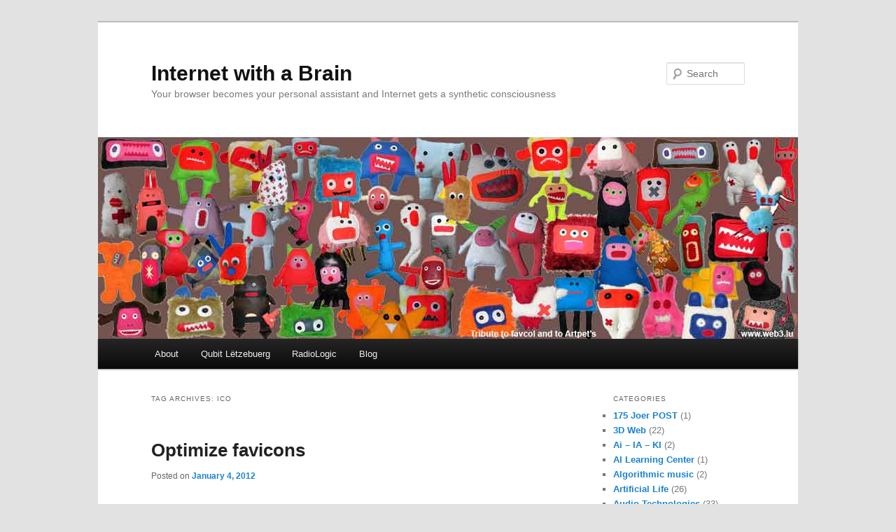

--- FILE ---
content_type: text/html; charset=UTF-8
request_url: https://www.web3.lu/tag/ico/
body_size: 8753
content:
<!DOCTYPE html>
<!--[if IE 6]>
<html id="ie6" lang="en-US">
<![endif]-->
<!--[if IE 7]>
<html id="ie7" lang="en-US">
<![endif]-->
<!--[if IE 8]>
<html id="ie8" lang="en-US">
<![endif]-->
<!--[if !(IE 6) & !(IE 7) & !(IE 8)]><!-->
<html lang="en-US">
<!--<![endif]-->
<head>
<meta charset="UTF-8" />
<meta name="viewport" content="width=device-width, initial-scale=1.0" />
<title>
ico | Internet with a Brain	</title>
<link rel="profile" href="https://gmpg.org/xfn/11" />
<link rel="stylesheet" type="text/css" media="all" href="https://www.web3.lu/wp-content/themes/twentyeleven/style.css?ver=20250415" />
<link rel="pingback" href="https://www.web3.lu/xmlrpc.php">
<!--[if lt IE 9]>
<script src="https://www.web3.lu/wp-content/themes/twentyeleven/js/html5.js?ver=3.7.0" type="text/javascript"></script>
<![endif]-->
<meta name='robots' content='max-image-preview:large' />
	<style>img:is([sizes="auto" i], [sizes^="auto," i]) { contain-intrinsic-size: 3000px 1500px }</style>
	<link rel="alternate" type="application/rss+xml" title="Internet with a Brain &raquo; Feed" href="https://www.web3.lu/feed/" />
<link rel="alternate" type="application/rss+xml" title="Internet with a Brain &raquo; Comments Feed" href="https://www.web3.lu/comments/feed/" />
<link rel="alternate" type="application/rss+xml" title="Internet with a Brain &raquo; ico Tag Feed" href="https://www.web3.lu/tag/ico/feed/" />
<script type="text/javascript">
/* <![CDATA[ */
window._wpemojiSettings = {"baseUrl":"https:\/\/s.w.org\/images\/core\/emoji\/16.0.1\/72x72\/","ext":".png","svgUrl":"https:\/\/s.w.org\/images\/core\/emoji\/16.0.1\/svg\/","svgExt":".svg","source":{"concatemoji":"https:\/\/www.web3.lu\/wp-includes\/js\/wp-emoji-release.min.js?ver=6.8.3"}};
/*! This file is auto-generated */
!function(s,n){var o,i,e;function c(e){try{var t={supportTests:e,timestamp:(new Date).valueOf()};sessionStorage.setItem(o,JSON.stringify(t))}catch(e){}}function p(e,t,n){e.clearRect(0,0,e.canvas.width,e.canvas.height),e.fillText(t,0,0);var t=new Uint32Array(e.getImageData(0,0,e.canvas.width,e.canvas.height).data),a=(e.clearRect(0,0,e.canvas.width,e.canvas.height),e.fillText(n,0,0),new Uint32Array(e.getImageData(0,0,e.canvas.width,e.canvas.height).data));return t.every(function(e,t){return e===a[t]})}function u(e,t){e.clearRect(0,0,e.canvas.width,e.canvas.height),e.fillText(t,0,0);for(var n=e.getImageData(16,16,1,1),a=0;a<n.data.length;a++)if(0!==n.data[a])return!1;return!0}function f(e,t,n,a){switch(t){case"flag":return n(e,"\ud83c\udff3\ufe0f\u200d\u26a7\ufe0f","\ud83c\udff3\ufe0f\u200b\u26a7\ufe0f")?!1:!n(e,"\ud83c\udde8\ud83c\uddf6","\ud83c\udde8\u200b\ud83c\uddf6")&&!n(e,"\ud83c\udff4\udb40\udc67\udb40\udc62\udb40\udc65\udb40\udc6e\udb40\udc67\udb40\udc7f","\ud83c\udff4\u200b\udb40\udc67\u200b\udb40\udc62\u200b\udb40\udc65\u200b\udb40\udc6e\u200b\udb40\udc67\u200b\udb40\udc7f");case"emoji":return!a(e,"\ud83e\udedf")}return!1}function g(e,t,n,a){var r="undefined"!=typeof WorkerGlobalScope&&self instanceof WorkerGlobalScope?new OffscreenCanvas(300,150):s.createElement("canvas"),o=r.getContext("2d",{willReadFrequently:!0}),i=(o.textBaseline="top",o.font="600 32px Arial",{});return e.forEach(function(e){i[e]=t(o,e,n,a)}),i}function t(e){var t=s.createElement("script");t.src=e,t.defer=!0,s.head.appendChild(t)}"undefined"!=typeof Promise&&(o="wpEmojiSettingsSupports",i=["flag","emoji"],n.supports={everything:!0,everythingExceptFlag:!0},e=new Promise(function(e){s.addEventListener("DOMContentLoaded",e,{once:!0})}),new Promise(function(t){var n=function(){try{var e=JSON.parse(sessionStorage.getItem(o));if("object"==typeof e&&"number"==typeof e.timestamp&&(new Date).valueOf()<e.timestamp+604800&&"object"==typeof e.supportTests)return e.supportTests}catch(e){}return null}();if(!n){if("undefined"!=typeof Worker&&"undefined"!=typeof OffscreenCanvas&&"undefined"!=typeof URL&&URL.createObjectURL&&"undefined"!=typeof Blob)try{var e="postMessage("+g.toString()+"("+[JSON.stringify(i),f.toString(),p.toString(),u.toString()].join(",")+"));",a=new Blob([e],{type:"text/javascript"}),r=new Worker(URL.createObjectURL(a),{name:"wpTestEmojiSupports"});return void(r.onmessage=function(e){c(n=e.data),r.terminate(),t(n)})}catch(e){}c(n=g(i,f,p,u))}t(n)}).then(function(e){for(var t in e)n.supports[t]=e[t],n.supports.everything=n.supports.everything&&n.supports[t],"flag"!==t&&(n.supports.everythingExceptFlag=n.supports.everythingExceptFlag&&n.supports[t]);n.supports.everythingExceptFlag=n.supports.everythingExceptFlag&&!n.supports.flag,n.DOMReady=!1,n.readyCallback=function(){n.DOMReady=!0}}).then(function(){return e}).then(function(){var e;n.supports.everything||(n.readyCallback(),(e=n.source||{}).concatemoji?t(e.concatemoji):e.wpemoji&&e.twemoji&&(t(e.twemoji),t(e.wpemoji)))}))}((window,document),window._wpemojiSettings);
/* ]]> */
</script>
<style id='wp-emoji-styles-inline-css' type='text/css'>

	img.wp-smiley, img.emoji {
		display: inline !important;
		border: none !important;
		box-shadow: none !important;
		height: 1em !important;
		width: 1em !important;
		margin: 0 0.07em !important;
		vertical-align: -0.1em !important;
		background: none !important;
		padding: 0 !important;
	}
</style>
<link rel='stylesheet' id='wp-block-library-css' href='https://www.web3.lu/wp-includes/css/dist/block-library/style.min.css?ver=6.8.3' type='text/css' media='all' />
<style id='wp-block-library-theme-inline-css' type='text/css'>
.wp-block-audio :where(figcaption){color:#555;font-size:13px;text-align:center}.is-dark-theme .wp-block-audio :where(figcaption){color:#ffffffa6}.wp-block-audio{margin:0 0 1em}.wp-block-code{border:1px solid #ccc;border-radius:4px;font-family:Menlo,Consolas,monaco,monospace;padding:.8em 1em}.wp-block-embed :where(figcaption){color:#555;font-size:13px;text-align:center}.is-dark-theme .wp-block-embed :where(figcaption){color:#ffffffa6}.wp-block-embed{margin:0 0 1em}.blocks-gallery-caption{color:#555;font-size:13px;text-align:center}.is-dark-theme .blocks-gallery-caption{color:#ffffffa6}:root :where(.wp-block-image figcaption){color:#555;font-size:13px;text-align:center}.is-dark-theme :root :where(.wp-block-image figcaption){color:#ffffffa6}.wp-block-image{margin:0 0 1em}.wp-block-pullquote{border-bottom:4px solid;border-top:4px solid;color:currentColor;margin-bottom:1.75em}.wp-block-pullquote cite,.wp-block-pullquote footer,.wp-block-pullquote__citation{color:currentColor;font-size:.8125em;font-style:normal;text-transform:uppercase}.wp-block-quote{border-left:.25em solid;margin:0 0 1.75em;padding-left:1em}.wp-block-quote cite,.wp-block-quote footer{color:currentColor;font-size:.8125em;font-style:normal;position:relative}.wp-block-quote:where(.has-text-align-right){border-left:none;border-right:.25em solid;padding-left:0;padding-right:1em}.wp-block-quote:where(.has-text-align-center){border:none;padding-left:0}.wp-block-quote.is-large,.wp-block-quote.is-style-large,.wp-block-quote:where(.is-style-plain){border:none}.wp-block-search .wp-block-search__label{font-weight:700}.wp-block-search__button{border:1px solid #ccc;padding:.375em .625em}:where(.wp-block-group.has-background){padding:1.25em 2.375em}.wp-block-separator.has-css-opacity{opacity:.4}.wp-block-separator{border:none;border-bottom:2px solid;margin-left:auto;margin-right:auto}.wp-block-separator.has-alpha-channel-opacity{opacity:1}.wp-block-separator:not(.is-style-wide):not(.is-style-dots){width:100px}.wp-block-separator.has-background:not(.is-style-dots){border-bottom:none;height:1px}.wp-block-separator.has-background:not(.is-style-wide):not(.is-style-dots){height:2px}.wp-block-table{margin:0 0 1em}.wp-block-table td,.wp-block-table th{word-break:normal}.wp-block-table :where(figcaption){color:#555;font-size:13px;text-align:center}.is-dark-theme .wp-block-table :where(figcaption){color:#ffffffa6}.wp-block-video :where(figcaption){color:#555;font-size:13px;text-align:center}.is-dark-theme .wp-block-video :where(figcaption){color:#ffffffa6}.wp-block-video{margin:0 0 1em}:root :where(.wp-block-template-part.has-background){margin-bottom:0;margin-top:0;padding:1.25em 2.375em}
</style>
<style id='classic-theme-styles-inline-css' type='text/css'>
/*! This file is auto-generated */
.wp-block-button__link{color:#fff;background-color:#32373c;border-radius:9999px;box-shadow:none;text-decoration:none;padding:calc(.667em + 2px) calc(1.333em + 2px);font-size:1.125em}.wp-block-file__button{background:#32373c;color:#fff;text-decoration:none}
</style>
<style id='global-styles-inline-css' type='text/css'>
:root{--wp--preset--aspect-ratio--square: 1;--wp--preset--aspect-ratio--4-3: 4/3;--wp--preset--aspect-ratio--3-4: 3/4;--wp--preset--aspect-ratio--3-2: 3/2;--wp--preset--aspect-ratio--2-3: 2/3;--wp--preset--aspect-ratio--16-9: 16/9;--wp--preset--aspect-ratio--9-16: 9/16;--wp--preset--color--black: #000;--wp--preset--color--cyan-bluish-gray: #abb8c3;--wp--preset--color--white: #fff;--wp--preset--color--pale-pink: #f78da7;--wp--preset--color--vivid-red: #cf2e2e;--wp--preset--color--luminous-vivid-orange: #ff6900;--wp--preset--color--luminous-vivid-amber: #fcb900;--wp--preset--color--light-green-cyan: #7bdcb5;--wp--preset--color--vivid-green-cyan: #00d084;--wp--preset--color--pale-cyan-blue: #8ed1fc;--wp--preset--color--vivid-cyan-blue: #0693e3;--wp--preset--color--vivid-purple: #9b51e0;--wp--preset--color--blue: #1982d1;--wp--preset--color--dark-gray: #373737;--wp--preset--color--medium-gray: #666;--wp--preset--color--light-gray: #e2e2e2;--wp--preset--gradient--vivid-cyan-blue-to-vivid-purple: linear-gradient(135deg,rgba(6,147,227,1) 0%,rgb(155,81,224) 100%);--wp--preset--gradient--light-green-cyan-to-vivid-green-cyan: linear-gradient(135deg,rgb(122,220,180) 0%,rgb(0,208,130) 100%);--wp--preset--gradient--luminous-vivid-amber-to-luminous-vivid-orange: linear-gradient(135deg,rgba(252,185,0,1) 0%,rgba(255,105,0,1) 100%);--wp--preset--gradient--luminous-vivid-orange-to-vivid-red: linear-gradient(135deg,rgba(255,105,0,1) 0%,rgb(207,46,46) 100%);--wp--preset--gradient--very-light-gray-to-cyan-bluish-gray: linear-gradient(135deg,rgb(238,238,238) 0%,rgb(169,184,195) 100%);--wp--preset--gradient--cool-to-warm-spectrum: linear-gradient(135deg,rgb(74,234,220) 0%,rgb(151,120,209) 20%,rgb(207,42,186) 40%,rgb(238,44,130) 60%,rgb(251,105,98) 80%,rgb(254,248,76) 100%);--wp--preset--gradient--blush-light-purple: linear-gradient(135deg,rgb(255,206,236) 0%,rgb(152,150,240) 100%);--wp--preset--gradient--blush-bordeaux: linear-gradient(135deg,rgb(254,205,165) 0%,rgb(254,45,45) 50%,rgb(107,0,62) 100%);--wp--preset--gradient--luminous-dusk: linear-gradient(135deg,rgb(255,203,112) 0%,rgb(199,81,192) 50%,rgb(65,88,208) 100%);--wp--preset--gradient--pale-ocean: linear-gradient(135deg,rgb(255,245,203) 0%,rgb(182,227,212) 50%,rgb(51,167,181) 100%);--wp--preset--gradient--electric-grass: linear-gradient(135deg,rgb(202,248,128) 0%,rgb(113,206,126) 100%);--wp--preset--gradient--midnight: linear-gradient(135deg,rgb(2,3,129) 0%,rgb(40,116,252) 100%);--wp--preset--font-size--small: 13px;--wp--preset--font-size--medium: 20px;--wp--preset--font-size--large: 36px;--wp--preset--font-size--x-large: 42px;--wp--preset--spacing--20: 0.44rem;--wp--preset--spacing--30: 0.67rem;--wp--preset--spacing--40: 1rem;--wp--preset--spacing--50: 1.5rem;--wp--preset--spacing--60: 2.25rem;--wp--preset--spacing--70: 3.38rem;--wp--preset--spacing--80: 5.06rem;--wp--preset--shadow--natural: 6px 6px 9px rgba(0, 0, 0, 0.2);--wp--preset--shadow--deep: 12px 12px 50px rgba(0, 0, 0, 0.4);--wp--preset--shadow--sharp: 6px 6px 0px rgba(0, 0, 0, 0.2);--wp--preset--shadow--outlined: 6px 6px 0px -3px rgba(255, 255, 255, 1), 6px 6px rgba(0, 0, 0, 1);--wp--preset--shadow--crisp: 6px 6px 0px rgba(0, 0, 0, 1);}:where(.is-layout-flex){gap: 0.5em;}:where(.is-layout-grid){gap: 0.5em;}body .is-layout-flex{display: flex;}.is-layout-flex{flex-wrap: wrap;align-items: center;}.is-layout-flex > :is(*, div){margin: 0;}body .is-layout-grid{display: grid;}.is-layout-grid > :is(*, div){margin: 0;}:where(.wp-block-columns.is-layout-flex){gap: 2em;}:where(.wp-block-columns.is-layout-grid){gap: 2em;}:where(.wp-block-post-template.is-layout-flex){gap: 1.25em;}:where(.wp-block-post-template.is-layout-grid){gap: 1.25em;}.has-black-color{color: var(--wp--preset--color--black) !important;}.has-cyan-bluish-gray-color{color: var(--wp--preset--color--cyan-bluish-gray) !important;}.has-white-color{color: var(--wp--preset--color--white) !important;}.has-pale-pink-color{color: var(--wp--preset--color--pale-pink) !important;}.has-vivid-red-color{color: var(--wp--preset--color--vivid-red) !important;}.has-luminous-vivid-orange-color{color: var(--wp--preset--color--luminous-vivid-orange) !important;}.has-luminous-vivid-amber-color{color: var(--wp--preset--color--luminous-vivid-amber) !important;}.has-light-green-cyan-color{color: var(--wp--preset--color--light-green-cyan) !important;}.has-vivid-green-cyan-color{color: var(--wp--preset--color--vivid-green-cyan) !important;}.has-pale-cyan-blue-color{color: var(--wp--preset--color--pale-cyan-blue) !important;}.has-vivid-cyan-blue-color{color: var(--wp--preset--color--vivid-cyan-blue) !important;}.has-vivid-purple-color{color: var(--wp--preset--color--vivid-purple) !important;}.has-black-background-color{background-color: var(--wp--preset--color--black) !important;}.has-cyan-bluish-gray-background-color{background-color: var(--wp--preset--color--cyan-bluish-gray) !important;}.has-white-background-color{background-color: var(--wp--preset--color--white) !important;}.has-pale-pink-background-color{background-color: var(--wp--preset--color--pale-pink) !important;}.has-vivid-red-background-color{background-color: var(--wp--preset--color--vivid-red) !important;}.has-luminous-vivid-orange-background-color{background-color: var(--wp--preset--color--luminous-vivid-orange) !important;}.has-luminous-vivid-amber-background-color{background-color: var(--wp--preset--color--luminous-vivid-amber) !important;}.has-light-green-cyan-background-color{background-color: var(--wp--preset--color--light-green-cyan) !important;}.has-vivid-green-cyan-background-color{background-color: var(--wp--preset--color--vivid-green-cyan) !important;}.has-pale-cyan-blue-background-color{background-color: var(--wp--preset--color--pale-cyan-blue) !important;}.has-vivid-cyan-blue-background-color{background-color: var(--wp--preset--color--vivid-cyan-blue) !important;}.has-vivid-purple-background-color{background-color: var(--wp--preset--color--vivid-purple) !important;}.has-black-border-color{border-color: var(--wp--preset--color--black) !important;}.has-cyan-bluish-gray-border-color{border-color: var(--wp--preset--color--cyan-bluish-gray) !important;}.has-white-border-color{border-color: var(--wp--preset--color--white) !important;}.has-pale-pink-border-color{border-color: var(--wp--preset--color--pale-pink) !important;}.has-vivid-red-border-color{border-color: var(--wp--preset--color--vivid-red) !important;}.has-luminous-vivid-orange-border-color{border-color: var(--wp--preset--color--luminous-vivid-orange) !important;}.has-luminous-vivid-amber-border-color{border-color: var(--wp--preset--color--luminous-vivid-amber) !important;}.has-light-green-cyan-border-color{border-color: var(--wp--preset--color--light-green-cyan) !important;}.has-vivid-green-cyan-border-color{border-color: var(--wp--preset--color--vivid-green-cyan) !important;}.has-pale-cyan-blue-border-color{border-color: var(--wp--preset--color--pale-cyan-blue) !important;}.has-vivid-cyan-blue-border-color{border-color: var(--wp--preset--color--vivid-cyan-blue) !important;}.has-vivid-purple-border-color{border-color: var(--wp--preset--color--vivid-purple) !important;}.has-vivid-cyan-blue-to-vivid-purple-gradient-background{background: var(--wp--preset--gradient--vivid-cyan-blue-to-vivid-purple) !important;}.has-light-green-cyan-to-vivid-green-cyan-gradient-background{background: var(--wp--preset--gradient--light-green-cyan-to-vivid-green-cyan) !important;}.has-luminous-vivid-amber-to-luminous-vivid-orange-gradient-background{background: var(--wp--preset--gradient--luminous-vivid-amber-to-luminous-vivid-orange) !important;}.has-luminous-vivid-orange-to-vivid-red-gradient-background{background: var(--wp--preset--gradient--luminous-vivid-orange-to-vivid-red) !important;}.has-very-light-gray-to-cyan-bluish-gray-gradient-background{background: var(--wp--preset--gradient--very-light-gray-to-cyan-bluish-gray) !important;}.has-cool-to-warm-spectrum-gradient-background{background: var(--wp--preset--gradient--cool-to-warm-spectrum) !important;}.has-blush-light-purple-gradient-background{background: var(--wp--preset--gradient--blush-light-purple) !important;}.has-blush-bordeaux-gradient-background{background: var(--wp--preset--gradient--blush-bordeaux) !important;}.has-luminous-dusk-gradient-background{background: var(--wp--preset--gradient--luminous-dusk) !important;}.has-pale-ocean-gradient-background{background: var(--wp--preset--gradient--pale-ocean) !important;}.has-electric-grass-gradient-background{background: var(--wp--preset--gradient--electric-grass) !important;}.has-midnight-gradient-background{background: var(--wp--preset--gradient--midnight) !important;}.has-small-font-size{font-size: var(--wp--preset--font-size--small) !important;}.has-medium-font-size{font-size: var(--wp--preset--font-size--medium) !important;}.has-large-font-size{font-size: var(--wp--preset--font-size--large) !important;}.has-x-large-font-size{font-size: var(--wp--preset--font-size--x-large) !important;}
:where(.wp-block-post-template.is-layout-flex){gap: 1.25em;}:where(.wp-block-post-template.is-layout-grid){gap: 1.25em;}
:where(.wp-block-columns.is-layout-flex){gap: 2em;}:where(.wp-block-columns.is-layout-grid){gap: 2em;}
:root :where(.wp-block-pullquote){font-size: 1.5em;line-height: 1.6;}
</style>
<link rel='stylesheet' id='twentyeleven-block-style-css' href='https://www.web3.lu/wp-content/themes/twentyeleven/blocks.css?ver=20240703' type='text/css' media='all' />
<link rel="https://api.w.org/" href="https://www.web3.lu/wp-json/" /><link rel="alternate" title="JSON" type="application/json" href="https://www.web3.lu/wp-json/wp/v2/tags/691" /><link rel="EditURI" type="application/rsd+xml" title="RSD" href="https://www.web3.lu/xmlrpc.php?rsd" />
<meta name="generator" content="WordPress 6.8.3" />
		<style type="text/css" id="wp-custom-css">
			.menu-item-27596 {
	background: #0000ff !important;
	border-radius: 5px;
	color: #ffffff !important;
}

.menu-item-27596 :hover {
	background: #00ff00 !important;
	border-radius: 5px;
	color: #ffffff !important;
}

.menu-item-27596 a {
	color: #ffffff !important;
}

.menu-item-27596 a:hover {
	color: #000000 !important;
}		</style>
		</head>

<body class="archive tag tag-ico tag-691 wp-embed-responsive wp-theme-twentyeleven single-author two-column right-sidebar">
<div class="skip-link"><a class="assistive-text" href="#content">Skip to primary content</a></div><div class="skip-link"><a class="assistive-text" href="#secondary">Skip to secondary content</a></div><div id="page" class="hfeed">
	<header id="branding">
			<hgroup>
							<h1 id="site-title"><span><a href="https://www.web3.lu/" rel="home" >Internet with a Brain</a></span></h1>
				<h2 id="site-description">Your browser becomes your personal assistant and Internet gets a synthetic consciousness</h2>
			</hgroup>

						<a href="https://www.web3.lu/" rel="home" >
				<img src="https://www.web3.lu/wp-content/uploads/2012/02/artpets.jpg" width="1000" height="288" alt="Internet with a Brain" srcset="https://www.web3.lu/wp-content/uploads/2012/02/artpets.jpg 1000w, https://www.web3.lu/wp-content/uploads/2012/02/artpets-150x43.jpg 150w, https://www.web3.lu/wp-content/uploads/2012/02/artpets-300x86.jpg 300w, https://www.web3.lu/wp-content/uploads/2012/02/artpets-800x230.jpg 800w, https://www.web3.lu/wp-content/uploads/2012/02/artpets-500x144.jpg 500w" sizes="(max-width: 1000px) 100vw, 1000px" decoding="async" fetchpriority="high" />			</a>
			
									<form method="get" id="searchform" action="https://www.web3.lu/">
		<label for="s" class="assistive-text">Search</label>
		<input type="text" class="field" name="s" id="s" placeholder="Search" />
		<input type="submit" class="submit" name="submit" id="searchsubmit" value="Search" />
	</form>
			
			<nav id="access">
				<h3 class="assistive-text">Main menu</h3>
				<div class="menu-qubitmenu-container"><ul id="menu-qubitmenu" class="menu"><li id="menu-item-32654" class="menu-item menu-item-type-post_type menu-item-object-page menu-item-32654"><a href="https://www.web3.lu/about/">About</a></li>
<li id="menu-item-34774" class="menu-item menu-item-type-post_type menu-item-object-page menu-item-34774"><a href="https://www.web3.lu/qubit-letzebuerg-volume-i/">Qubit Lëtzebuerg</a></li>
<li id="menu-item-32704" class="menu-item menu-item-type-post_type menu-item-object-page menu-item-32704"><a href="https://www.web3.lu/radiologic/">RadioLogic</a></li>
<li id="menu-item-32703" class="menu-item menu-item-type-post_type menu-item-object-page current_page_parent menu-item-32703"><a href="https://www.web3.lu/blog/">Blog</a></li>
</ul></div>			</nav><!-- #access -->
	</header><!-- #branding -->


	<div id="main">

		<section id="primary">
			<div id="content" role="main">

			
				<header class="page-header">
					<h1 class="page-title">
					Tag Archives: <span>ico</span>					</h1>

									</header>

				
				
					
	<article id="post-6392" class="post-6392 post type-post status-publish format-standard hentry category-image-technologies tag-favicon tag-ico">
		<header class="entry-header">
						<h1 class="entry-title"><a href="https://www.web3.lu/optimize-favicons/" rel="bookmark">Optimize favicons</a></h1>
			
						<div class="entry-meta">
				<span class="sep">Posted on </span><a href="https://www.web3.lu/optimize-favicons/" title="23:58" rel="bookmark"><time class="entry-date" datetime="2012-01-04T23:58:58+01:00">January 4, 2012</time></a><span class="by-author"> <span class="sep"> by </span> <span class="author vcard"><a class="url fn n" href="https://www.web3.lu/author/mbarnig/" title="View all posts by Marco Barnig" rel="author">Marco Barnig</a></span></span>			</div><!-- .entry-meta -->
			
					</header><!-- .entry-header -->

				<div class="entry-content">
			<p><small><em>Last update : March 21, 2016<br />
</em></small></p>
<div id="attachment_6408" style="width: 250px" class="wp-caption alignleft"><img decoding="async" aria-describedby="caption-attachment-6408" class="size-full wp-image-6408" title="Favicons plugin by Telegraphics" src="http://www.web3.lu/wp-content/uploads/2012/01/telegraphic.jpg" alt="Favicons plugin by Telegraphics" width="240" height="150" srcset="https://www.web3.lu/wp-content/uploads/2012/01/telegraphic.jpg 240w, https://www.web3.lu/wp-content/uploads/2012/01/telegraphic-150x93.jpg 150w" sizes="(max-width: 240px) 100vw, 240px" /><p id="caption-attachment-6408" class="wp-caption-text">Favicons plugin by Telegraphics</p></div>
<p><a title="Favicons" href="http://en.wikipedia.org/wiki/Favicon" target="_blank">Favicons</a> (.ico files) are the little pictures at the left of the URL on the address bar of the browser. Favicons are an excellent free branding tool for webmasters and blog owners. They help you create brand awareness. Favicons are downloaded by each new visitor to a website. Favicons are extremely important because they are requested before any other components by the browser. By optimizing faveicons, you reduce bandwidth costs and server load.</p>
<p>With the code</p>
<pre><code>&lt;link rel="shortcut icon" href="chateau.ico" /&gt;</code></pre>
<p>you can reference any location for the favicon. If it is absent, the Browser tries to fetch it from the domains root instead and each time the browser requests this file, the cookies for the server&#8217;s root are sent.</p>
<p><img decoding="async" class="alignleft size-full wp-image-165" title="favicon-google-search11" src="http://www.web3.lu/wp-content/uploads/2008/07/favicon-google-search11.jpg" alt="" width="156" height="180" /> An outstanding tutorial how to include favicons on websites and especially in WordPress blogs is shown at <a href="http://www.maxblogpress.com/plugins/mfi/" target="_blank">MaxBlogPress</a>. There are various free tools available to create favicons. A <a title="ico plugin Photoshop" href="http://www.telegraphics.com.au/sw/product/ICOFormat" target="_blank">plugin for Photoshop</a> to create and optimize favicons is available from <a title="Telegraphics" href="http://www.telegraphics.com.au/" target="_blank">Telegraphics</a>, free software by Toby Tain.</p>
<p>Thera are also numerous online webtools available to create and optimize favicons, for example :</p>
<ul>
<li><a href="http://realfavicongenerator.net/" target="_blank">Real Favicon Generator</a>, by <a href="http://realfavicongenerator.net/blog/author/philippe/" target="_blank">Philippe Bernard</a></li>
<li><a href="http://www.favicomatic.com/" target="_blank">Favic-O-Matic</a>, by Esacor S.R.L</li>
<li><a href="http://www.html-kit.com/favicon" target="_blank">Favicons</a> from Pics by <a href="http://www.htmlkit.com/" target="_blank">HTLM-Kit</a></li>
<li><a href="http://www.xiconeditor.com" target="_blank">X-Icon Editor</a> by Avarice S.r.l</li>
<li><a title="faveicon generator" href="http://www.favicon.cc/" target="_blank">favicon.cc </a>by Xoron GmbH</li>
</ul>
<p>Some useful links to websites with more information about optimizing favicons are listed below :</p>
<ul>
<li><a title="Favicon compression" href="http://realfavicongenerator.net/" target="_blank">Favicon.ico Compression Tutorial</a>, by Sam Allen</li>
<li><a title="Optimizing Images" href="http://www.quickonlinetips.com/archives/2009/08/optimizing-images/" target="_blank">Best Practices And Tools For Optimizing Images</a>, by Akmal Wardak</li>
</ul>
					</div><!-- .entry-content -->
		
		<footer class="entry-meta">
			
										<span class="cat-links">
					<span class="entry-utility-prep entry-utility-prep-cat-links">Posted in</span> <a href="https://www.web3.lu/category/image-technologies/" rel="category tag">Image Technologies</a>			</span>
							
										<span class="sep"> | </span>
								<span class="tag-links">
					<span class="entry-utility-prep entry-utility-prep-tag-links">Tagged</span> <a href="https://www.web3.lu/tag/favicon/" rel="tag">favicon</a>, <a href="https://www.web3.lu/tag/ico/" rel="tag">ico</a>			</span>
							
			
					</footer><!-- .entry-meta -->
	</article><!-- #post-6392 -->

				
				
			
			</div><!-- #content -->
		</section><!-- #primary -->

		<div id="secondary" class="widget-area" role="complementary">
			<aside id="categories-2" class="widget widget_categories"><h3 class="widget-title">Categories</h3>
			<ul>
					<li class="cat-item cat-item-1143"><a href="https://www.web3.lu/category/history-future/175-joer-post/">175 Joer POST</a> (1)
</li>
	<li class="cat-item cat-item-157"><a href="https://www.web3.lu/category/3d-web/">3D Web</a> (22)
</li>
	<li class="cat-item cat-item-1204"><a href="https://www.web3.lu/category/ai-ia-ki/">Ai &#8211; IA &#8211; KI</a> (2)
</li>
	<li class="cat-item cat-item-1238"><a href="https://www.web3.lu/category/ai-learning-center/">AI Learning Center</a> (1)
</li>
	<li class="cat-item cat-item-171"><a href="https://www.web3.lu/category/algorithmic-music/">Algorithmic music</a> (2)
</li>
	<li class="cat-item cat-item-125"><a href="https://www.web3.lu/category/artificial-life/">Artificial Life</a> (26)
</li>
	<li class="cat-item cat-item-4"><a href="https://www.web3.lu/category/audio-technologies/">Audio Technologies</a> (33)
</li>
	<li class="cat-item cat-item-710"><a href="https://www.web3.lu/category/biotechnology/">Biotechnology</a> (14)
</li>
	<li class="cat-item cat-item-165"><a href="https://www.web3.lu/category/business/">Business</a> (11)
</li>
	<li class="cat-item cat-item-69"><a href="https://www.web3.lu/category/conceptual-art/">Conceptual Art</a> (3)
</li>
	<li class="cat-item cat-item-15"><a href="https://www.web3.lu/category/generative-art/">Generative Art</a> (12)
</li>
	<li class="cat-item cat-item-173"><a href="https://www.web3.lu/category/history-future/">History &amp; Future</a> (15)
</li>
	<li class="cat-item cat-item-126"><a href="https://www.web3.lu/category/image-technologies/">Image Technologies</a> (29)
</li>
	<li class="cat-item cat-item-57"><a href="https://www.web3.lu/category/mobile-technologies/">Mobile Technologies</a> (30)
</li>
	<li class="cat-item cat-item-749"><a href="https://www.web3.lu/category/multimedia/">Multimedia</a> (9)
</li>
	<li class="cat-item cat-item-23"><a href="https://www.web3.lu/category/networks/">Networks</a> (33)
</li>
	<li class="cat-item cat-item-997"><a href="https://www.web3.lu/category/pattern-recognition/">Pattern Recognition</a> (7)
</li>
	<li class="cat-item cat-item-9"><a href="https://www.web3.lu/category/programming/">Programming</a> (153)
</li>
	<li class="cat-item cat-item-902"><a href="https://www.web3.lu/category/robots/">Robots</a> (14)
</li>
	<li class="cat-item cat-item-800"><a href="https://www.web3.lu/category/science-philosophy/">Science &amp; Philosophy</a> (36)
</li>
	<li class="cat-item cat-item-189"><a href="https://www.web3.lu/category/security/">Security</a> (7)
</li>
	<li class="cat-item cat-item-62"><a href="https://www.web3.lu/category/social-web/">Social Web</a> (51)
</li>
	<li class="cat-item cat-item-346"><a href="https://www.web3.lu/category/telecommunications/">Telecommunications</a> (5)
</li>
	<li class="cat-item cat-item-40"><a href="https://www.web3.lu/category/video-technologies/">Video Technologies</a> (49)
</li>
	<li class="cat-item cat-item-8"><a href="https://www.web3.lu/category/virtual-worlds/">Virtual Worlds</a> (37)
</li>
	<li class="cat-item cat-item-28"><a href="https://www.web3.lu/category/visual-art/">Visual Art</a> (29)
</li>
	<li class="cat-item cat-item-87"><a href="https://www.web3.lu/category/web-design/">Web Design</a> (56)
</li>
			</ul>

			</aside><aside id="archives-2" class="widget widget_archive"><h3 class="widget-title">Archives</h3>		<label class="screen-reader-text" for="archives-dropdown-2">Archives</label>
		<select id="archives-dropdown-2" name="archive-dropdown">
			
			<option value="">Select Month</option>
				<option value='https://www.web3.lu/2025/11/'> November 2025 &nbsp;(1)</option>
	<option value='https://www.web3.lu/2025/05/'> May 2025 &nbsp;(1)</option>
	<option value='https://www.web3.lu/2024/10/'> October 2024 &nbsp;(1)</option>
	<option value='https://www.web3.lu/2024/01/'> January 2024 &nbsp;(1)</option>
	<option value='https://www.web3.lu/2023/12/'> December 2023 &nbsp;(2)</option>
	<option value='https://www.web3.lu/2023/09/'> September 2023 &nbsp;(1)</option>
	<option value='https://www.web3.lu/2023/07/'> July 2023 &nbsp;(1)</option>
	<option value='https://www.web3.lu/2023/05/'> May 2023 &nbsp;(1)</option>
	<option value='https://www.web3.lu/2022/12/'> December 2022 &nbsp;(1)</option>
	<option value='https://www.web3.lu/2022/11/'> November 2022 &nbsp;(1)</option>
	<option value='https://www.web3.lu/2022/10/'> October 2022 &nbsp;(1)</option>
	<option value='https://www.web3.lu/2022/08/'> August 2022 &nbsp;(1)</option>
	<option value='https://www.web3.lu/2022/07/'> July 2022 &nbsp;(1)</option>
	<option value='https://www.web3.lu/2022/06/'> June 2022 &nbsp;(3)</option>
	<option value='https://www.web3.lu/2022/04/'> April 2022 &nbsp;(1)</option>
	<option value='https://www.web3.lu/2022/03/'> March 2022 &nbsp;(1)</option>
	<option value='https://www.web3.lu/2022/01/'> January 2022 &nbsp;(2)</option>
	<option value='https://www.web3.lu/2021/08/'> August 2021 &nbsp;(2)</option>
	<option value='https://www.web3.lu/2021/06/'> June 2021 &nbsp;(2)</option>
	<option value='https://www.web3.lu/2019/03/'> March 2019 &nbsp;(1)</option>
	<option value='https://www.web3.lu/2019/02/'> February 2019 &nbsp;(2)</option>
	<option value='https://www.web3.lu/2018/01/'> January 2018 &nbsp;(1)</option>
	<option value='https://www.web3.lu/2017/03/'> March 2017 &nbsp;(1)</option>
	<option value='https://www.web3.lu/2017/01/'> January 2017 &nbsp;(2)</option>
	<option value='https://www.web3.lu/2016/10/'> October 2016 &nbsp;(2)</option>
	<option value='https://www.web3.lu/2016/05/'> May 2016 &nbsp;(1)</option>
	<option value='https://www.web3.lu/2016/03/'> March 2016 &nbsp;(2)</option>
	<option value='https://www.web3.lu/2016/02/'> February 2016 &nbsp;(1)</option>
	<option value='https://www.web3.lu/2016/01/'> January 2016 &nbsp;(2)</option>
	<option value='https://www.web3.lu/2015/12/'> December 2015 &nbsp;(3)</option>
	<option value='https://www.web3.lu/2015/09/'> September 2015 &nbsp;(1)</option>
	<option value='https://www.web3.lu/2015/08/'> August 2015 &nbsp;(4)</option>
	<option value='https://www.web3.lu/2015/07/'> July 2015 &nbsp;(1)</option>
	<option value='https://www.web3.lu/2015/06/'> June 2015 &nbsp;(6)</option>
	<option value='https://www.web3.lu/2015/05/'> May 2015 &nbsp;(3)</option>
	<option value='https://www.web3.lu/2015/04/'> April 2015 &nbsp;(2)</option>
	<option value='https://www.web3.lu/2015/03/'> March 2015 &nbsp;(1)</option>
	<option value='https://www.web3.lu/2015/02/'> February 2015 &nbsp;(4)</option>
	<option value='https://www.web3.lu/2015/01/'> January 2015 &nbsp;(2)</option>
	<option value='https://www.web3.lu/2014/12/'> December 2014 &nbsp;(2)</option>
	<option value='https://www.web3.lu/2014/11/'> November 2014 &nbsp;(1)</option>
	<option value='https://www.web3.lu/2014/10/'> October 2014 &nbsp;(1)</option>
	<option value='https://www.web3.lu/2014/09/'> September 2014 &nbsp;(4)</option>
	<option value='https://www.web3.lu/2014/06/'> June 2014 &nbsp;(2)</option>
	<option value='https://www.web3.lu/2014/05/'> May 2014 &nbsp;(2)</option>
	<option value='https://www.web3.lu/2014/04/'> April 2014 &nbsp;(1)</option>
	<option value='https://www.web3.lu/2014/03/'> March 2014 &nbsp;(1)</option>
	<option value='https://www.web3.lu/2014/01/'> January 2014 &nbsp;(3)</option>
	<option value='https://www.web3.lu/2013/12/'> December 2013 &nbsp;(5)</option>
	<option value='https://www.web3.lu/2013/11/'> November 2013 &nbsp;(3)</option>
	<option value='https://www.web3.lu/2013/10/'> October 2013 &nbsp;(2)</option>
	<option value='https://www.web3.lu/2013/09/'> September 2013 &nbsp;(3)</option>
	<option value='https://www.web3.lu/2013/08/'> August 2013 &nbsp;(14)</option>
	<option value='https://www.web3.lu/2013/07/'> July 2013 &nbsp;(7)</option>
	<option value='https://www.web3.lu/2013/06/'> June 2013 &nbsp;(6)</option>
	<option value='https://www.web3.lu/2013/05/'> May 2013 &nbsp;(18)</option>
	<option value='https://www.web3.lu/2013/04/'> April 2013 &nbsp;(17)</option>
	<option value='https://www.web3.lu/2013/03/'> March 2013 &nbsp;(15)</option>
	<option value='https://www.web3.lu/2013/02/'> February 2013 &nbsp;(3)</option>
	<option value='https://www.web3.lu/2013/01/'> January 2013 &nbsp;(3)</option>
	<option value='https://www.web3.lu/2012/12/'> December 2012 &nbsp;(3)</option>
	<option value='https://www.web3.lu/2012/11/'> November 2012 &nbsp;(25)</option>
	<option value='https://www.web3.lu/2012/10/'> October 2012 &nbsp;(7)</option>
	<option value='https://www.web3.lu/2012/08/'> August 2012 &nbsp;(8)</option>
	<option value='https://www.web3.lu/2012/06/'> June 2012 &nbsp;(5)</option>
	<option value='https://www.web3.lu/2012/05/'> May 2012 &nbsp;(17)</option>
	<option value='https://www.web3.lu/2012/04/'> April 2012 &nbsp;(8)</option>
	<option value='https://www.web3.lu/2012/03/'> March 2012 &nbsp;(13)</option>
	<option value='https://www.web3.lu/2012/02/'> February 2012 &nbsp;(6)</option>
	<option value='https://www.web3.lu/2012/01/'> January 2012 &nbsp;(9)</option>
	<option value='https://www.web3.lu/2011/12/'> December 2011 &nbsp;(8)</option>
	<option value='https://www.web3.lu/2011/11/'> November 2011 &nbsp;(2)</option>
	<option value='https://www.web3.lu/2011/10/'> October 2011 &nbsp;(17)</option>
	<option value='https://www.web3.lu/2011/08/'> August 2011 &nbsp;(8)</option>
	<option value='https://www.web3.lu/2011/07/'> July 2011 &nbsp;(13)</option>
	<option value='https://www.web3.lu/2011/06/'> June 2011 &nbsp;(8)</option>
	<option value='https://www.web3.lu/2011/05/'> May 2011 &nbsp;(1)</option>
	<option value='https://www.web3.lu/2011/04/'> April 2011 &nbsp;(4)</option>
	<option value='https://www.web3.lu/2011/03/'> March 2011 &nbsp;(12)</option>
	<option value='https://www.web3.lu/2011/02/'> February 2011 &nbsp;(11)</option>
	<option value='https://www.web3.lu/2011/01/'> January 2011 &nbsp;(5)</option>
	<option value='https://www.web3.lu/2010/12/'> December 2010 &nbsp;(11)</option>
	<option value='https://www.web3.lu/2010/11/'> November 2010 &nbsp;(8)</option>
	<option value='https://www.web3.lu/2010/10/'> October 2010 &nbsp;(10)</option>
	<option value='https://www.web3.lu/2010/09/'> September 2010 &nbsp;(5)</option>
	<option value='https://www.web3.lu/2010/08/'> August 2010 &nbsp;(7)</option>
	<option value='https://www.web3.lu/2010/07/'> July 2010 &nbsp;(6)</option>
	<option value='https://www.web3.lu/2010/06/'> June 2010 &nbsp;(11)</option>
	<option value='https://www.web3.lu/2010/05/'> May 2010 &nbsp;(5)</option>
	<option value='https://www.web3.lu/2010/04/'> April 2010 &nbsp;(2)</option>
	<option value='https://www.web3.lu/2010/01/'> January 2010 &nbsp;(10)</option>
	<option value='https://www.web3.lu/2009/12/'> December 2009 &nbsp;(15)</option>
	<option value='https://www.web3.lu/2009/11/'> November 2009 &nbsp;(27)</option>
	<option value='https://www.web3.lu/2009/10/'> October 2009 &nbsp;(14)</option>
	<option value='https://www.web3.lu/2009/09/'> September 2009 &nbsp;(9)</option>
	<option value='https://www.web3.lu/2009/08/'> August 2009 &nbsp;(15)</option>
	<option value='https://www.web3.lu/2009/07/'> July 2009 &nbsp;(2)</option>
	<option value='https://www.web3.lu/2009/06/'> June 2009 &nbsp;(7)</option>
	<option value='https://www.web3.lu/2009/05/'> May 2009 &nbsp;(9)</option>
	<option value='https://www.web3.lu/2009/04/'> April 2009 &nbsp;(12)</option>
	<option value='https://www.web3.lu/2009/03/'> March 2009 &nbsp;(1)</option>
	<option value='https://www.web3.lu/2009/02/'> February 2009 &nbsp;(7)</option>
	<option value='https://www.web3.lu/2009/01/'> January 2009 &nbsp;(6)</option>
	<option value='https://www.web3.lu/2008/12/'> December 2008 &nbsp;(7)</option>
	<option value='https://www.web3.lu/2008/11/'> November 2008 &nbsp;(1)</option>
	<option value='https://www.web3.lu/2008/10/'> October 2008 &nbsp;(7)</option>
	<option value='https://www.web3.lu/2008/09/'> September 2008 &nbsp;(3)</option>
	<option value='https://www.web3.lu/2008/08/'> August 2008 &nbsp;(8)</option>
	<option value='https://www.web3.lu/2008/07/'> July 2008 &nbsp;(6)</option>
	<option value='https://www.web3.lu/2008/06/'> June 2008 &nbsp;(9)</option>
	<option value='https://www.web3.lu/2008/05/'> May 2008 &nbsp;(2)</option>
	<option value='https://www.web3.lu/2008/04/'> April 2008 &nbsp;(15)</option>
	<option value='https://www.web3.lu/2008/03/'> March 2008 &nbsp;(1)</option>
	<option value='https://www.web3.lu/2008/01/'> January 2008 &nbsp;(1)</option>
	<option value='https://www.web3.lu/2007/08/'> August 2007 &nbsp;(1)</option>
	<option value='https://www.web3.lu/2007/01/'> January 2007 &nbsp;(2)</option>
	<option value='https://www.web3.lu/2006/09/'> September 2006 &nbsp;(1)</option>
	<option value='https://www.web3.lu/2006/08/'> August 2006 &nbsp;(1)</option>
	<option value='https://www.web3.lu/2005/08/'> August 2005 &nbsp;(1)</option>
	<option value='https://www.web3.lu/2005/06/'> June 2005 &nbsp;(2)</option>
	<option value='https://www.web3.lu/2003/12/'> December 2003 &nbsp;(1)</option>
	<option value='https://www.web3.lu/2003/08/'> August 2003 &nbsp;(1)</option>
	<option value='https://www.web3.lu/2003/07/'> July 2003 &nbsp;(1)</option>
	<option value='https://www.web3.lu/2003/04/'> April 2003 &nbsp;(1)</option>
	<option value='https://www.web3.lu/2003/03/'> March 2003 &nbsp;(1)</option>
	<option value='https://www.web3.lu/2002/12/'> December 2002 &nbsp;(1)</option>
	<option value='https://www.web3.lu/2002/05/'> May 2002 &nbsp;(1)</option>
	<option value='https://www.web3.lu/2001/05/'> May 2001 &nbsp;(1)</option>
	<option value='https://www.web3.lu/2001/04/'> April 2001 &nbsp;(1)</option>
	<option value='https://www.web3.lu/2001/03/'> March 2001 &nbsp;(1)</option>
	<option value='https://www.web3.lu/2000/02/'> February 2000 &nbsp;(1)</option>
	<option value='https://www.web3.lu/1998/08/'> August 1998 &nbsp;(1)</option>
	<option value='https://www.web3.lu/1998/04/'> April 1998 &nbsp;(1)</option>
	<option value='https://www.web3.lu/1998/01/'> January 1998 &nbsp;(1)</option>
	<option value='https://www.web3.lu/1995/10/'> October 1995 &nbsp;(1)</option>

		</select>

			<script type="text/javascript">
/* <![CDATA[ */

(function() {
	var dropdown = document.getElementById( "archives-dropdown-2" );
	function onSelectChange() {
		if ( dropdown.options[ dropdown.selectedIndex ].value !== '' ) {
			document.location.href = this.options[ this.selectedIndex ].value;
		}
	}
	dropdown.onchange = onSelectChange;
})();

/* ]]> */
</script>
</aside><aside id="text-2" class="widget widget_text"><h3 class="widget-title">Administration</h3>			<div class="textwidget"><a href="http://www.web3.lu/wp-login.php">Login</a></div>
		</aside>		</div><!-- #secondary .widget-area -->

	</div><!-- #main -->

	<footer id="colophon">

			

			<div id="site-generator">
												<a href="https://wordpress.org/" class="imprint" title="Semantic Personal Publishing Platform">
					Proudly powered by WordPress				</a>
			</div>
	</footer><!-- #colophon -->
</div><!-- #page -->

<script type="speculationrules">
{"prefetch":[{"source":"document","where":{"and":[{"href_matches":"\/*"},{"not":{"href_matches":["\/wp-*.php","\/wp-admin\/*","\/wp-content\/uploads\/*","\/wp-content\/*","\/wp-content\/plugins\/*","\/wp-content\/themes\/twentyeleven\/*","\/*\\?(.+)"]}},{"not":{"selector_matches":"a[rel~=\"nofollow\"]"}},{"not":{"selector_matches":".no-prefetch, .no-prefetch a"}}]},"eagerness":"conservative"}]}
</script>

</body>
</html>
